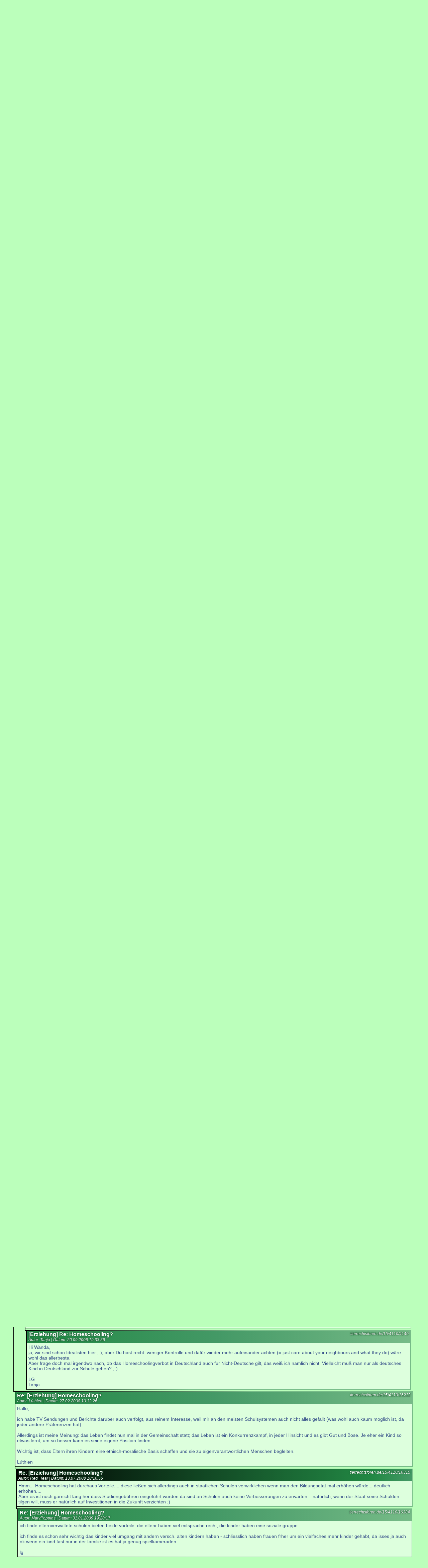

--- FILE ---
content_type: text/html; charset=UTF-8
request_url: https://tierrechtsforen.de/15/4110/16315
body_size: 11775
content:
<html lang="de">
<head>
    <meta name="viewport" content="width=640, user-scalable=yes">
    <title>Re: [Erziehung] Homeschooling?</title>
    <link rel="canonical" href="https://tierrechtsforen.de/15/4110">
    <link rel="stylesheet" type="text/css" href="/read.css" />
    <link rel="stylesheet" type="text/css" href="/common.css" />

    <link rel="alternate" type="application/rss+xml" title="Tierrechtsforen: RSS" href="https://tierrechtsforen.de/rss/rss.php" />
    <link rel="alternate" type="application/rss+xml" title="Vegane Kinder: RSS"
          href="https://tierrechtsforen.de/rss/rss.php?f=15" />

    <meta name="description" content="
    
Hmm... Homeschooling hat durchaus Vorteile.... diese ließen sich allerdings auch in staatlichen Schulen verwirklichen wenn man den Bildungsetat mal erhöhen würde... deutlich erhöhen....
Aber es ist noch garnicht lang her dass Studiengebühren eingeführt wurden da sind an Schulen auch keine Verbesserungen zu erwarten... natürlich, wenn der Staat seine Schulden tilgen will, muss er natürlich auf Investitionen in die Zukunft verzichten ;)    ">
    <style>
        #i16315 .meta {
            background-image: linear-gradient(to right, black 0%, #228844 90%, #449966 100%);
        }

    </style>
    <script lang="javascript" >
        function onpageshow() {
            try {
                //document.getElementById('i16315').scrollIntoView();
                let e = document.getElementById('i16315');
                setTimeout(function () {
                    window.scrollTo(0, e.offsetTop - 5);
                },2);
            } catch (e) {}
        }
    </script>
</head>
<body onpageshow="onpageshow();">
<div id="top">
    <div id="search" >
        <form action="/search.php" method="GET">
            <input type="text" name="search" value="" size="25" placeholder="Schnellsuche..."
                   style="padding-left: 0.5em;" /><input type="submit" value="🔎" style=""/></form>
    </div>
    <div><a href="/">Forenübersicht</a>  <a href="/rss/">RSS</a></div>
    <h1>
        <a href="/15">Vegane Kinder</a>:<br/>
        [Erziehung] Homeschooling?    </h1>
    <h2>Anzahl Beiträge in diesem Thread:
        13    </h2>

    <p>Hinweis: Momentan können keine Beiträge erstellt werden.</p>
    </div>

    <!--  -->
    <div class="tree">
        <article class="post flex" id="i4110">
            <div class="line"></div>
            <div class="text">
                <div class="meta">
                    <div class="perma">
                        <a href="/15/4110/4110" rel="bookmark">tierrechtsforen.de/15/4110/4110</a><br/>                    </div>
                    <h3>[Erziehung] Homeschooling?</h3>
                    <div>
                    Autor: Tanja |
                    Datum: <time datetime="2006-08-12 22:23:15">
                        12.08.2006 22:23:15                        </time>
                    </div>
                </div>
                <div class="body">Hallo,<br />
war diese Woche auf einem Vortrag über Homeschooling; nicht, weil ich das bisher ernsthaft als Alternative zur herkömmlichen Schule gesehen habe sondern eher, weil ich nur Negatives darüber wußte und mir dachte, es könne ja nicht schaden, seinen Horizont etwas zu erweitern und sich näher damit zu befassen. ;-) <br />
Ich habe (leider nicht durch den Vortrag sondern durch die Diskussion mit einer Mutter, die das für ihre beiden Kinder anstrebt) nun auch ein paar positive Aspekte kennengelernt:<br />
- ein Kind, was nicht im Klassenverband unterrichtet wird, steht nicht unter dem Druck, mit der Masse mithalten (oder mitbummeln) zu müssen sondern kann sein eigenes Lerntempo finden<br />
- es lernt, sich Dinge selbst zu erarbeiten und Wissen selbst anzueignen<br />
- Lernen ist nicht an starre Vorgaben wie Unterrichtszeiten/Stundenplan gekoppelt sondern kann so stattfinden, wie das Kind damit zurechtkommt<br />
- Gewalt und Drogen sind (zumindest in der Regel) zuhause weniger ein Problem als in der Schule, auch Mobbing (unter dem ja immer mehr Kinder in der Schule zu leiden haben) fällt hiermit weg<br />
- der Wettbewerb in der Gruppe findet nicht statt und somit entsteht auch kein so großer Leistungsdruck<br />
<br />
Hoffe, daß das nun alles war, was mir dazu eingefallen ist. <br />
Allerdings gibt es auch einige negative Aspekte bzw. Gründe für Schule außer Haus, die m.E. schwerer wiegen:<br />
<br />
- Lernen macht, wie viele andere Dinge auch, in der Gruppe sehr viel mehr Spaß<br />
- das Kind hat problemlos soziale Kontakte in der Schule, kann Verhalten innerhalb einer Gruppe besser erlernen <br />
- das Kind lernt an der Schule verschiedene Seiten der Welt kennen durch den Kontakt zu Kindern und auch Erwachsenen, mit denen es so vielleicht nicht zusammenträfe (Bekannten- und Freundeskreis einer Familie können das kaum abdecken) und kann so wahrscheinlich letztendlich kritischer werden<br />
- beim Homeschooling besteht wohl immer die Gefahr, daß ein Kind von den Eltern eher in eine Richtung (sei es fachlich, religiös oder was auch immer) gedrückt wird, in die es so nicht gehen würde<br />
- letztendlich bekommt eine Familie, die ihre Kinder nicht zur Schule schickt, in deutschland enorme Schwierigkeiten mit Behörden und der Justiz, die gesellschaftlichen Probleme, die sich daraus ergeben, gehen mit Sicherheit auch an den Kindern nicht spurlos vorüber<br />
<br />
Als Grund für Homeschooling wurde bei dem Vortag u.a. auch noch das Problem der "Gleichaltrigenorientierung"  (es sei nicht normal, daß Kinder gleichen Alters so zusammenseien, die Familie müsse der Hauptaufenthaltsort für ein Kind sein) genannt, was mir absolut schleierhaft ist. Schließlich finden sich Kinder gleichen Alters bzw.gleicher Entwicklungsstufen immer und überall zusammen, um miteinander zu spielen und eine Familie sollte m.E. eine so starke Basis sein, daß Gruppenzwang nicht zum Problem werden sollte.<br />
<br />
Weitere, christliche/theistische Gründe, will ich hier nicht diskutieren, weil ich denke, daß die Angst vor "Zwangssexualisierung" durch Aufklärungsunterricht oder vor "atheistischer Indoktrination" (schön wär's,wenn Schulen sich etwas mehr dem Atheismus zuwenden würden ;-)) nun wahrlich ins Reich der Fundis gehören und nichts sind, was man wirklich seriös berücksichtigen müßte. ;-)<br />
<br />
Kennt denn jemand Familien, die Homeschooling machen? Oder trägt sich selbst mit dem Gedanken?  Würde mich schon sehr interessieren, wie man dazu kommt.<br />
<br />
Tanja</div>
            </div>
        </article>
        <div class="spacer flex">
            <div class="line"></div>
            <div class="text"></div>
        </div>
                    <div>                <div class="child flex">
                    <div class="line"></div>
                    <div class="text">
                        
    <!--  -->
    <div class="tree">
        <article class="post flex" id="i4128">
            <div class="line"></div>
            <div class="text">
                <div class="meta">
                    <div class="perma">
                        <a href="/15/4110/4128" rel="bookmark">tierrechtsforen.de/15/4110/4128</a><br/>                    </div>
                    <h3>[Erziehung] Re: Homeschooling?</h3>
                    <div>
                    Autor: Wanda |
                    Datum: <time datetime="2006-09-19 02:48:58">
                        19.09.2006 02:48:58                        </time>
                    </div>
                </div>
                <div class="body">Hi,<br />
<br />
I'm sorry I'm answering in English. I can understand a lot of German, but speak it horribly.<br />
<br />
I'm homeschooling one of my two children.<br />
I give my children a choice and my daughter prefered school this year.<br />
My son prefers to homeschool and I belief that he thrives a lot better at home than he would in a school environment. He is very intelligent, but likes to learn things in different ways than the structured school system.<br />
He's 5 and can already read and write in 2 languages and is several years ahead with math.<br />
<br />
The reason I'm answering to this message is because I'm very curious about the homeschooling climat in European countries like Germany.<br />
Especially since we're considering maybe going back to Europe for a period fo time.<br />
Here in America there are a lot of resources for homeschoolers.<br />
Once a month we get together with a group of homeschooling families and play and do projects together.<br />
My son is also a part of a homeschooling gym and a homeschooling swim class.<br />
Does anything like that exist in Germany?<br />
Are there homeschooling groups that get together?<br />
Are there special gym/swim classes during the day for homeschoolers?<br />
And how are homeschoolers regarded in general? Both by other people and the government?<br />
<br />
I would love it if someone could answer my questions.</div>
            </div>
        </article>
        <div class="spacer flex">
            <div class="line"></div>
            <div class="text"></div>
        </div>
                    <div>                <div class="child flex">
                    <div class="line"></div>
                    <div class="text">
                        
    <!--  -->
    <div class="tree">
        <article class="post flex" id="i4129">
            <div class="line"></div>
            <div class="text">
                <div class="meta">
                    <div class="perma">
                        <a href="/15/4110/4129" rel="bookmark">tierrechtsforen.de/15/4110/4129</a><br/>                    </div>
                    <h3>[Erziehung] Re: Homeschooling?</h3>
                    <div>
                    Autor: Achim Stößer |
                    Datum: <time datetime="2006-09-19 06:38:59">
                        19.09.2006 06:38:59                        </time>
                    </div>
                </div>
                <div class="body">> The reason I'm answering to this message is because I'm very<br />
> curious about the homeschooling climat in European countries<br />
> like Germany.<br />
<br />
Deutschland ist eines der beiden europäischen Länder (habe vergessen, welches das andere ist), in denen Homeschooling <b>verboten</b> ist.<br />
<br />
> Here in America there are a lot of resources for homeschoolers.<br />
> Once a month we get together with a group of homeschooling<br />
> families and play and do projects together.<br />
> My son is also a part of a homeschooling gym and a<br />
> homeschooling swim class.<br />
> Does anything like that exist in Germany?<br />
<br />
Nein, da's illegal ist ...<br />
<br />
> And how are homeschoolers regarded in general? Both by other<br />
> people and the government?<br />
<br />
Also was die Regierung betrifft, ist der Standpunkt angesichts der Rechtslage klar ;-) . <br />
<br />
Die meisten anderen Leute haben vermutlich noch nie davon gehört, und wenn, dann im Zusammenhang mit irgendwelchen religiösen Spinnern, die etwas gegen Sexualkundeunterricht und Evolutionstherie haben.<br />
<br />
Grade vor ein paar Tagen gab es in einem Fernsehmagazin einen Bericht dazu: <a href="http://maqi.de/tv/?id=14561" target="_blank">http://maqi.de/tv/?id=14561</a>.<br />
<br />
Neben den Christen wurde aber auch über eine Familie berichtet, die wie Du eben ihren beiden Söhnen die Wahl läßt.<br />
<br />
Wie sieht das denn bei Euch - z.B. in den Homeschooling-Gruppen, die Du genant hast - aus mit der Motivation der Leute? In den USA ist Kreationismus ja ziemlich verbreitet ... Grade bei Leuten, die nicht alle Tassen im Schrank haben (hm, was heißt das auf Englisch, don't have all their marbles oder so) sollten die Kinder ja vor ihren Eltern beschütz werden, die ihnen mit dem Homeschooling das ganze Leben ruinieren ...<br />
<br />
Achim</div>
            </div>
        </article>
        <div class="spacer flex">
            <div class="line"></div>
            <div class="text"></div>
        </div>
                    <div>                <div class="child flex">
                    <div class="line"></div>
                    <div class="text">
                        
    <!--  -->
    <div class="tree">
        <article class="post flex" id="i4130">
            <div class="line"></div>
            <div class="text">
                <div class="meta">
                    <div class="perma">
                        <a href="/15/4110/4130" rel="bookmark">tierrechtsforen.de/15/4110/4130</a><br/>                    </div>
                    <h3>[Erziehung] Re: Homeschooling?</h3>
                    <div>
                    Autor: Wanda |
                    Datum: <time datetime="2006-09-19 07:10:33">
                        19.09.2006 07:10:33                        </time>
                    </div>
                </div>
                <div class="body">I think I understood most of your message.<br />
<br />
There are definitely people here in America too who homeschool because they don't want their children exposed to different ideas. This is especially true for some Christian groups.<br />
The homeschooling group I personally go to is not affiliated with any religion.<br />
<br />
I hadn't necessarily planned on being a homeschooling parent. And I was definitely worried about homeschooling myself.<br />
I absolutely don't want to destroy my kids futures! I want to raise them to be level headed, strong, opiniated people with all the choices they could want to have.<br />
A friend of mine homeschooled, so I started going to the homeschooling meetings.<br />
What really amazed me was how extremely put together the teenagers were. They had been homeschooled their entire lives and were just wonderful, great kids and going to college.<br />
What also struck me was the difference I noticed in the interaction of homeschooling children compared to schooled children.<br />
My kids took karate classes at our neighborhood school and gym classes with the homeschoolers. I noticed how the homeschooling kids were so much more into team play. They really made sure no kid was excluded and played so wonderfully together.<br />
<br />
Seeing how the homeschooled teenagers turned out and how the homeschooled children interacted helped put my mind at ease about homeschooling.<br />
<br />
I definitely don't think homeschooling parents are just weirdo people who are destroying their childrens future.<br />
But I had to be involved in homeschooling groups myself to realize this.<br />
I had my doubts too.<br />
<br />
What's most important in both schooling and homeschooling I feel is a nice, loving home where a child is nurtured.<br />
I do believe that both systems can work well for children.<br />
I find it a real shame that it's forbidden in Germany.<br />
It's sad that a government can decide that children can't be educated by their own parents (and their support group).</div>
            </div>
        </article>
        <div class="spacer flex">
            <div class="line"></div>
            <div class="text"></div>
        </div>
                    <div>                <div class="child flex">
                    <div class="line"></div>
                    <div class="text">
                        
    <!--  -->
    <div class="tree">
        <article class="post flex" id="i4131">
            <div class="line"></div>
            <div class="text">
                <div class="meta">
                    <div class="perma">
                        <a href="/15/4110/4131" rel="bookmark">tierrechtsforen.de/15/4110/4131</a><br/>                    </div>
                    <h3>[Erziehung] Re: Homeschooling?</h3>
                    <div>
                    Autor: Achim Stößer |
                    Datum: <time datetime="2006-09-19 11:57:22">
                        19.09.2006 11:57:22                        </time>
                    </div>
                </div>
                <div class="body">> I think I understood most of your message.<br />
<br />
All right, to prevent misconceptions  I'll try it in English this time ;-) .<br />
 <br />
> I absolutely don't want to destroy my kids futures! I want to<br />
<br />
I thought so ;-) ... this just referred to those bible-thumpers who keep their children away from reality.<br />
<br />
> classes with the homeschoolers. I noticed how the homeschooling<br />
> kids were so much more into team play. They really made sure no<br />
<br />
Which sure won't hold for the children of those Xian nerds who prevent any contact with other kids (outside their moronic faith system).<br />
<br />
> I definitely don't think homeschooling parents are just weirdo<br />
> people who are destroying their childrens future.<br />
<br />
The second family in the tv report mentioned above, too, like you, just wanted to let their sons decide themselves whether they want to attend school or not. <br />
<br />
As I said this just seems to be a problem related to creationists, flat-earthers and such ...<br />
<br />
Although I'm not sure if all other homeschooling parents do have the abilities to educate their kids. On the other hand the same holds for most professional teachers, too ;-) .<br />
<br />
> What's most important in both schooling and homeschooling I<br />
> feel is a nice, loving home where a child is nurtured.<br />
<br />
Agreed.<br />
<br />
> I do believe that both systems can work well for children.<br />
<br />
As long as their is a controlling system to make sure that homeschooled children are not brain-washed into some weird cult (like Xianity) and lack social skill because of their isolation. Is there such a system in the US (having in mind the fact that the president of the US of A also believes that his silly god molded man from clay and dinosaurs died in the Flood some thousand years ago)?<br />
<br />
> It's sad that a government can decide that children can't be<br />
> educated by their own parents (and their support group).<br />
<br />
Yes, on the other hand it's also sad that parents can "educate" their children to think that their make-believe gods are real.<br />
<br />
Achim</div>
            </div>
        </article>
        <div class="spacer flex">
            <div class="line"></div>
            <div class="text"></div>
        </div>
                    <div>                <div class="child flex">
                    <div class="line"></div>
                    <div class="text">
                        
    <!--  -->
    <div class="tree">
        <article class="post flex" id="i4132">
            <div class="line"></div>
            <div class="text">
                <div class="meta">
                    <div class="perma">
                        <a href="/15/4110/4132" rel="bookmark">tierrechtsforen.de/15/4110/4132</a><br/>                    </div>
                    <h3>[Erziehung] Re: Homeschooling?</h3>
                    <div>
                    Autor: Wanda |
                    Datum: <time datetime="2006-09-19 16:04:03">
                        19.09.2006 16:04:03                        </time>
                    </div>
                </div>
                <div class="body">Thanks for switching to English Achim. That makes it a lot easier for me.<br />
<br />
Since homeschooling isn't really done in European countries, I belief that the only people who do homeschool are usually probably the type of people you describe.<br />
<br />
Here in America you have a healthy homeschooling climat where until now I've only met 'normal' people homeschooling their kids.<br />
<br />
> Although I'm not sure if all other homeschooling parents do have the abilities to educate their kids. On the other hand the same holds for most professional teachers, too ;-) .<br />
There are a lot of good homeschooling book systems available and I know homeschooler families like to hang out at libraries, museums and go on excursions with their kids.<br />
The homeschooling families I know all seem to be very committed to their children and definitely want the best for them, which was the reason they started homeschooling.<br />
I personally feel I could teach my son everything he needs to know. (I was that kid who always was best in class.)<br />
<br />
>As long as their is a controlling system to make sure that homeschooled children are not brain-washed into some weird cult (like Xianity) and lack social skill because of their isolation. Is there such a system in the US (having in mind the fact that the president of the US of A also believes that his silly god molded man from clay and dinosaurs died in the Flood some thousand years ago)?<br />
<br />
Their are different rules per State. Some states give homeschooling parents more freedom than other States.<br />
In Wisconsin (where I live) you only need to register your child as a homeschooler. There are other states where children actually are given tests now and then.<br />
<br />
> Yes, on the other hand it's also sad that parents can "educate" their children to think that their make-believe gods are real.<br />
<br />
I agree that that is really sad. But the question is, how much are we allowed to interfere with how other families raise their children?<br />
Regardless of whether children go to school or not, parents can completely mess them up anyway if they want to.<br />
I'm sure you must have come across some messed up school kids.<br />
One thing that really bothers me about how most children are parented is that they spend hours in front of the television where they watch violent television shows (and violent children's cartoons!) and play violent video games.<br />
Most parents are just happy when their kids entertain themselves and don't care what they do. Even though they hardly get to see their children all day (because they're at school), they still don't spend much quality time with them outside of school.<br />
The nice thing about the homeschooling families I know is that they are really involved into their children's lives.</div>
            </div>
        </article>
        <div class="spacer flex">
            <div class="line"></div>
            <div class="text"></div>
        </div>
                    <div>                <div class="child flex">
                    <div class="line"></div>
                    <div class="text">
                        
    <!--  -->
    <div class="tree">
        <article class="post flex" id="i4136">
            <div class="line"></div>
            <div class="text">
                <div class="meta">
                    <div class="perma">
                        <a href="/15/4110/4136" rel="bookmark">tierrechtsforen.de/15/4110/4136</a><br/>                    </div>
                    <h3>[Erziehung] Re: Homeschooling?</h3>
                    <div>
                    Autor: Wanda |
                    Datum: <time datetime="2006-09-19 21:57:18">
                        19.09.2006 21:57:18                        </time>
                    </div>
                </div>
                <div class="body">I would also like to add that a really great advantage of homeschooling over schooling is the individual attention you can give your child.<br />
You can go at the speed of your child. Somethings s/he will pick up fast, some things slower. You can also go with your child's interest at a certain time.<br />
My child currently is fascinated by how humans came into existence for instance. So we're going to dive into that subject (library/internet).<br />
It's basically like having a private tutor who also happens to be the person that loves the child most (= the parent).</div>
            </div>
        </article>
        <div class="spacer flex">
            <div class="line"></div>
            <div class="text"></div>
        </div>
                    <div>                <div class="child flex">
                    <div class="line"></div>
                    <div class="text">
                        
    <!--  -->
    <div class="tree">
        <article class="post flex" id="i4138">
            <div class="line"></div>
            <div class="text">
                <div class="meta">
                    <div class="perma">
                        <a href="/15/4110/4138" rel="bookmark">tierrechtsforen.de/15/4110/4138</a><br/>                    </div>
                    <h3>[Erziehung] Re: Homeschooling?</h3>
                    <div>
                    Autor: Tanja |
                    Datum: <time datetime="2006-09-20 13:29:01">
                        20.09.2006 13:29:01                        </time>
                    </div>
                </div>
                <div class="body">Hallo Wanda,<br />
vielen Dank für Deine Postings; Du hast sehr gut erklärt, warum Du Homeschooling gut findest und daß das durchaus eine Alternative zum normalen Schulbesuch sein kann.<br />
(Bitte entschuldige, daß ich auf deutsch antworte, aber mir fiele es eher schwer, mich auf Englisch verständlich auszudrücken ;-)). <br />
Ich denke auch, daß der Staat nicht einfach bestimmen darf, wo und wie  Kinder lernen; gleichzeitig gebe ich Achim recht, daß Homeschooling trotzdem kontrolliert erfolgen sollte um sicherzustellen, daß Kinder nicht von ihren Eltern weggesperrt werden.<br />
In Deutschland starb vor 2 Jahren ein Mädchen, was von seinen Eltern eingesperrt und mißhandelt worden war. Es hätte bereits zur Schule gehen müssen, aber weil die zuständigen Ämter nicht nachforschten, warum es nicht zur Schule ging, starb das Mädchen unbemerkt (dies sind aber wohl auch die Ängste der Menschen in Deutschland vor Homeschooling: daß keine Kontrolle mehr erfolgen kann. Ich muß aber zugeben, daß viele Deutsche regelrecht süchtig zu sein scheinen nach Kontrolle. ;-/)<br />
Unser Sohn ist erst 8 Monate alt aber ich überlege jetzt schon, wo er mal zur Schule gehen soll weil ich eigentlich nicht möchte, daß er eine normale staatliche Schule besuchen muß...<br />
<br />
Liebe Grüße,<br />
Tanja<br />
<br />
PS: Ich wußte gar nicht, es sogar extra Freizeitangebote für Homeschooling-Kinder gibt in den USA. Wieder was gelernt. ;-)</div>
            </div>
        </article>
        <div class="spacer flex">
            <div class="line"></div>
            <div class="text"></div>
        </div>
                    <div>                <div class="child flex">
                    <div class="line"></div>
                    <div class="text">
                        
    <!--  -->
    <div class="tree">
        <article class="post flex" id="i4139">
            <div class="line"></div>
            <div class="text">
                <div class="meta">
                    <div class="perma">
                        <a href="/15/4110/4139" rel="bookmark">tierrechtsforen.de/15/4110/4139</a><br/>                    </div>
                    <h3>[Erziehung] Re: Homeschooling?</h3>
                    <div>
                    Autor: Wanda |
                    Datum: <time datetime="2006-09-20 15:18:22">
                        20.09.2006 15:18:22                        </time>
                    </div>
                </div>
                <div class="body">I understand that people are afraid of homeschooling, because they feel they will loose some control in being able to have some sort of influence in the lives of children who are abused by their parents.<br />
<br />
What I think is really important to understand is that school does NOT stop parents from abusing their children!<br />
Children can still get completely messed up by their parents while going to school.<br />
<br />
The only thing I feel can help is that people will become more connected with their neighborhoods again.<br />
Then neighbors can do something when they realize a child is being abused by his/her parents (regardless of whether the child is homeschooled or schooled).<br />
<br />
I also learned something Tanja. :)<br />
I didn't know homeschooling is actually forbidden in Germany.<br />
I guess we're not moving to Germany...</div>
            </div>
        </article>
        <div class="spacer flex">
            <div class="line"></div>
            <div class="text"></div>
        </div>
                    <div>                <div class="child flex">
                    <div class="line"></div>
                    <div class="text">
                        
    <!--  -->
    <div class="tree">
        <article class="post flex" id="i4140">
            <div class="line"></div>
            <div class="text">
                <div class="meta">
                    <div class="perma">
                        <a href="/15/4110/4140" rel="bookmark">tierrechtsforen.de/15/4110/4140</a><br/>                    </div>
                    <h3>[Erziehung] Re: Homeschooling?</h3>
                    <div>
                    Autor: Tanja |
                    Datum: <time datetime="2006-09-20 19:33:56">
                        20.09.2006 19:33:56                        </time>
                    </div>
                </div>
                <div class="body">Hi Wanda,<br />
ja, wir sind schon Idealisten hier ;-), aber Du hast recht: weniger Kontrolle und dafür wieder mehr aufeinander achten (= just care about your neighbours and what they do) wäre wohl das allerbeste. <br />
Aber frage doch mal irgendwo nach, ob das Homeschoolingverbot in Deutschland auch für Nicht-Deutsche gilt, das weiß ich nämlich nicht. Vielleicht muß man nur als deutsches Kind in Deutschland zur Schule gehen? ;-)<br />
<br />
LG<br />
Tanja</div>
            </div>
        </article>
        <div class="spacer flex">
            <div class="line"></div>
            <div class="text"></div>
        </div>
            </div>
                        </div>
                </div>
                <div class="spacer flex">
                    <div class="line"></div>
                    <div class="text"></div>
                </div>
                </div>
            </div>
                        </div>
                </div>
                <div class="spacer flex">
                    <div class="line"></div>
                    <div class="text"></div>
                </div>
                </div>
            </div>
                        </div>
                </div>
                <div class="spacer flex">
                    <div class="line"></div>
                    <div class="text"></div>
                </div>
                </div>
            </div>
                        </div>
                </div>
                <div class="spacer flex">
                    <div class="line"></div>
                    <div class="text"></div>
                </div>
                </div>
            </div>
                        </div>
                </div>
                <div class="spacer flex">
                    <div class="line"></div>
                    <div class="text"></div>
                </div>
                </div>
            </div>
                        </div>
                </div>
                <div class="spacer flex">
                    <div class="line"></div>
                    <div class="text"></div>
                </div>
                </div>
            </div>
                        </div>
                </div>
                <div class="spacer flex">
                    <div class="line"></div>
                    <div class="text"></div>
                </div>
                </div>
            </div>
                        </div>
                </div>
                <div class="spacer flex">
                    <div class="line"></div>
                    <div class="text"></div>
                </div>
                </div>
            </div>
                        </div>
                </div>
                <div class="spacer flex">
                    <div class="line"></div>
                    <div class="text"></div>
                </div>
                                <div class="child flex">
                    <div class="line"></div>
                    <div class="text">
                        
    <!--  -->
    <div class="tree">
        <article class="post flex" id="i16212">
            <div class="line"></div>
            <div class="text">
                <div class="meta">
                    <div class="perma">
                        <a href="/15/4110/16212" rel="bookmark">tierrechtsforen.de/15/4110/16212</a><br/>                    </div>
                    <h3>Re: [Erziehung] Homeschooling?</h3>
                    <div>
                    Autor: Lúthien |
                    Datum: <time datetime="2008-02-27 10:32:26">
                        27.02.2008 10:32:26                        </time>
                    </div>
                </div>
                <div class="body">Hallo,<br />
<br />
ich habe TV Sendungen und Berichte darüber auch verfolgt, aus reinem Interesse, weil mir an den meisten Schulsystemen auch nicht alles gefällt (was wohl auch kaum möglich ist, da jeder andere Präferenzen hat).<br />
<br />
Allerdings ist meine Meinung: das Leben findet nun mal in der Gemeinschaft statt; das Leben ist ein Konkurrenzkampf, in jeder Hinsicht und es gibt Gut und Böse. Je eher ein Kind so etwas lernt, um so besser kann es seine eigene Position finden.<br />
<br />
Wichtig ist, dass Eltern ihren Kindern eine ethisch-moralische Basis schaffen und sie zu eigenverantwortlichen Menschen begleiten.<br />
<br />
Lúthien</div>
            </div>
        </article>
        <div class="spacer flex">
            <div class="line"></div>
            <div class="text"></div>
        </div>
                    <div>                <div class="child flex">
                    <div class="line"></div>
                    <div class="text">
                        
    <!--  -->
    <div class="tree">
        <article class="post flex" id="i16315">
            <div class="line"></div>
            <div class="text">
                <div class="meta">
                    <div class="perma">
                        <a href="/15/4110/16315" rel="bookmark">tierrechtsforen.de/15/4110/16315</a><br/>                    </div>
                    <h3>Re: [Erziehung] Homeschooling?</h3>
                    <div>
                    Autor: Red_Tear |
                    Datum: <time datetime="2008-07-13 18:16:56">
                        13.07.2008 18:16:56                        </time>
                    </div>
                </div>
                <div class="body">Hmm... Homeschooling hat durchaus Vorteile.... diese ließen sich allerdings auch in staatlichen Schulen verwirklichen wenn man den Bildungsetat mal erhöhen würde... deutlich erhöhen....<br />
Aber es ist noch garnicht lang her dass Studiengebühren eingeführt wurden da sind an Schulen auch keine Verbesserungen zu erwarten... natürlich, wenn der Staat seine Schulden tilgen will, muss er natürlich auf Investitionen in die Zukunft verzichten ;)</div>
            </div>
        </article>
        <div class="spacer flex">
            <div class="line"></div>
            <div class="text"></div>
        </div>
                    <div>                <div class="child flex">
                    <div class="line"></div>
                    <div class="text">
                        
    <!--  -->
    <div class="tree">
        <article class="post flex" id="i16384">
            <div class="line"></div>
            <div class="text">
                <div class="meta">
                    <div class="perma">
                        <a href="/15/4110/16384" rel="bookmark">tierrechtsforen.de/15/4110/16384</a><br/>                    </div>
                    <h3>Re: [Erziehung] Homeschooling?</h3>
                    <div>
                    Autor: MaryPoppins |
                    Datum: <time datetime="2009-01-31 19:20:17">
                        31.01.2009 19:20:17                        </time>
                    </div>
                </div>
                <div class="body">ich finde elternverwaltete schulen bieten beide vorteile: die eltenr haben viel mitsprache recht, die kinder haben eine soziale gruppe <br />
<br />
ich finde es schon sehr wichtig das kinder viel umgang mit andern versch. alten kindern haben - schliesslich haben frauen frher um ein vielfaches mehr kinder gehabt, da isses ja auch ok wenn ein kind fast nur in der familie ist es hat ja genug spielkameraden.<br />
<br />
lg</div>
            </div>
        </article>
        <div class="spacer flex">
            <div class="line"></div>
            <div class="text"></div>
        </div>
            </div>
                        </div>
                </div>
                <div class="spacer flex">
                    <div class="line"></div>
                    <div class="text"></div>
                </div>
                </div>
            </div>
                        </div>
                </div>
                <div class="spacer flex">
                    <div class="line"></div>
                    <div class="text"></div>
                </div>
                </div>
            </div>
                        </div>
                </div>
                <div class="spacer flex">
                    <div class="line"></div>
                    <div class="text"></div>
                </div>
                </div>
            </div>
    <br/>
<br/>
</body>
</html>
